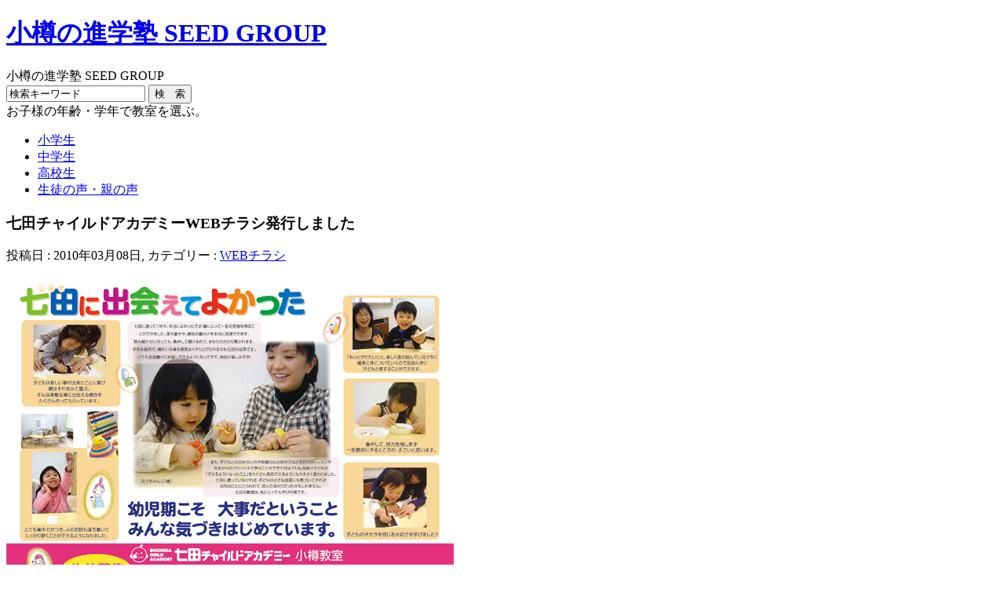

--- FILE ---
content_type: text/html; charset=UTF-8
request_url: http://www.seedgroup.jp/archives/962
body_size: 6485
content:
<!DOCTYPE html>
<html lang="ja">

<head>
<meta charset="UTF-8" />
<meta name="robots" content="index,follow" />
<meta name="keywords" content="小樽,塾,進学塾,勉強,成績,受験,シード,個別指導,代ゼミ,SEED,こども,英会話,英語" />
<meta name="description" content="幼児から大学進学までの自立型一貫指導　小樽の進学塾シードグループ" />
<meta name="author" content="SEEDGROUP" />
<meta name="copyright" content="Copyright &copy; 2009-2011" />

<meta name="google-site-verification" content="i2AFoXUet6TtDPXFw15LNQ_y0yaf9spEvut8bHM60ew" />


<title>七田チャイルドアカデミーWEBチラシ発行しました &laquo;  小樽の進学塾 SEED GROUP</title>
<link rel="stylesheet" href="http://www.seedgroup.jp/wp-content/themes/SEEDGROUP2.0/style.css" type="text/css" media="screen" />
<link rel="stylesheet" href="http://www.seedgroup.jp/wp-content/themes/SEEDGROUP2.0/css/main.css" type="text/css" media="screen" />
<link rel="pingback" href="http://www.seedgroup.jp/xmlrpc.php" />

<script type="text/javascript" src="//ajax.googleapis.com/ajax/libs/jquery/1.10.2/jquery.min.js"></script>
<script type="text/javascript" src="http://www.seedgroup.jp/wp-content/themes/SEEDGROUP2.0/js/jquery.easing.1.3.js"></script>
<script type="text/javascript" src="http://www.seedgroup.jp/wp-content/themes/SEEDGROUP2.0/js/flowting.js"></script>
<script>
  (function(i,s,o,g,r,a,m){i['GoogleAnalyticsObject']=r;i[r]=i[r]||function(){
  (i[r].q=i[r].q||[]).push(arguments)},i[r].l=1*new Date();a=s.createElement(o),
  m=s.getElementsByTagName(o)[0];a.async=1;a.src=g;m.parentNode.insertBefore(a,m)
  })(window,document,'script','https://www.google-analytics.com/analytics.js','ga');

  ga('create', 'UA-92095835-1', 'auto');
  ga('send', 'pageview');

</script>


<!--[if lt IE 9]><script src="http://ie7-js.googlecode.com/svn/version/2.1(beta4)/IE9.js"></script><![endif]-->

<script type="text/javascript">
/*
  var _gaq = _gaq || [];
  _gaq.push(['_setAccount', 'UA-23735204-1']);
  _gaq.push(['_trackPageview']);

  (function() {
    var ga = document.createElement('script'); ga.type = 'text/javascript'; ga.async = true;
    ga.src = ('https:' == document.location.protocol ? 'https://ssl' : 'http://www') + '.google-analytics.com/ga.js';
    var s = document.getElementsByTagName('script')[0]; s.parentNode.insertBefore(ga, s);
  })();
*/
</script>



<link rel='dns-prefetch' href='//www.google.com' />
<link rel='dns-prefetch' href='//s.w.org' />
<link rel="alternate" type="application/rss+xml" title="小樽の進学塾 SEED GROUP &raquo; 七田チャイルドアカデミーWEBチラシ発行しました のコメントのフィード" href="http://www.seedgroup.jp/archives/962/feed" />
		<script type="text/javascript">
			window._wpemojiSettings = {"baseUrl":"https:\/\/s.w.org\/images\/core\/emoji\/12.0.0-1\/72x72\/","ext":".png","svgUrl":"https:\/\/s.w.org\/images\/core\/emoji\/12.0.0-1\/svg\/","svgExt":".svg","source":{"concatemoji":"http:\/\/www.seedgroup.jp\/wp-includes\/js\/wp-emoji-release.min.js?ver=5.3.20"}};
			!function(e,a,t){var n,r,o,i=a.createElement("canvas"),p=i.getContext&&i.getContext("2d");function s(e,t){var a=String.fromCharCode;p.clearRect(0,0,i.width,i.height),p.fillText(a.apply(this,e),0,0);e=i.toDataURL();return p.clearRect(0,0,i.width,i.height),p.fillText(a.apply(this,t),0,0),e===i.toDataURL()}function c(e){var t=a.createElement("script");t.src=e,t.defer=t.type="text/javascript",a.getElementsByTagName("head")[0].appendChild(t)}for(o=Array("flag","emoji"),t.supports={everything:!0,everythingExceptFlag:!0},r=0;r<o.length;r++)t.supports[o[r]]=function(e){if(!p||!p.fillText)return!1;switch(p.textBaseline="top",p.font="600 32px Arial",e){case"flag":return s([127987,65039,8205,9895,65039],[127987,65039,8203,9895,65039])?!1:!s([55356,56826,55356,56819],[55356,56826,8203,55356,56819])&&!s([55356,57332,56128,56423,56128,56418,56128,56421,56128,56430,56128,56423,56128,56447],[55356,57332,8203,56128,56423,8203,56128,56418,8203,56128,56421,8203,56128,56430,8203,56128,56423,8203,56128,56447]);case"emoji":return!s([55357,56424,55356,57342,8205,55358,56605,8205,55357,56424,55356,57340],[55357,56424,55356,57342,8203,55358,56605,8203,55357,56424,55356,57340])}return!1}(o[r]),t.supports.everything=t.supports.everything&&t.supports[o[r]],"flag"!==o[r]&&(t.supports.everythingExceptFlag=t.supports.everythingExceptFlag&&t.supports[o[r]]);t.supports.everythingExceptFlag=t.supports.everythingExceptFlag&&!t.supports.flag,t.DOMReady=!1,t.readyCallback=function(){t.DOMReady=!0},t.supports.everything||(n=function(){t.readyCallback()},a.addEventListener?(a.addEventListener("DOMContentLoaded",n,!1),e.addEventListener("load",n,!1)):(e.attachEvent("onload",n),a.attachEvent("onreadystatechange",function(){"complete"===a.readyState&&t.readyCallback()})),(n=t.source||{}).concatemoji?c(n.concatemoji):n.wpemoji&&n.twemoji&&(c(n.twemoji),c(n.wpemoji)))}(window,document,window._wpemojiSettings);
		</script>
		<style type="text/css">
img.wp-smiley,
img.emoji {
	display: inline !important;
	border: none !important;
	box-shadow: none !important;
	height: 1em !important;
	width: 1em !important;
	margin: 0 .07em !important;
	vertical-align: -0.1em !important;
	background: none !important;
	padding: 0 !important;
}
</style>
	<link rel='stylesheet' id='wp-block-library-css'  href='http://www.seedgroup.jp/wp-includes/css/dist/block-library/style.min.css?ver=5.3.20' type='text/css' media='all' />
<link rel='stylesheet' id='contact-form-7-css'  href='http://www.seedgroup.jp/wp-content/plugins/contact-form-7/includes/css/styles.css?ver=5.1.6' type='text/css' media='all' />
<link rel='stylesheet' id='responsive-lightbox-swipebox-css'  href='http://www.seedgroup.jp/wp-content/plugins/responsive-lightbox/assets/swipebox/swipebox.min.css?ver=2.2.2' type='text/css' media='all' />
<script type='text/javascript' src='http://www.seedgroup.jp/wp-includes/js/jquery/jquery.js?ver=1.12.4-wp'></script>
<script type='text/javascript' src='http://www.seedgroup.jp/wp-includes/js/jquery/jquery-migrate.min.js?ver=1.4.1'></script>
<script type='text/javascript' src='http://www.seedgroup.jp/wp-content/plugins/responsive-lightbox/assets/swipebox/jquery.swipebox.min.js?ver=2.2.2'></script>
<script type='text/javascript' src='http://www.seedgroup.jp/wp-content/plugins/responsive-lightbox/assets/infinitescroll/infinite-scroll.pkgd.min.js?ver=5.3.20'></script>
<script type='text/javascript'>
/* <![CDATA[ */
var rlArgs = {"script":"swipebox","selector":"lightbox","customEvents":"","activeGalleries":"1","animation":"1","hideCloseButtonOnMobile":"0","removeBarsOnMobile":"0","hideBars":"1","hideBarsDelay":"5000","videoMaxWidth":"1080","useSVG":"1","loopAtEnd":"0","woocommerce_gallery":"0","ajaxurl":"http:\/\/www.seedgroup.jp\/wp-admin\/admin-ajax.php","nonce":"c0370a07f5"};
/* ]]> */
</script>
<script type='text/javascript' src='http://www.seedgroup.jp/wp-content/plugins/responsive-lightbox/js/front.js?ver=2.2.2'></script>
<link rel='https://api.w.org/' href='http://www.seedgroup.jp/wp-json/' />
<link rel='prev' title='人生は自分が思い描いている通りになる' href='http://www.seedgroup.jp/archives/798' />
<link rel='next' title='公立高校入試問題分析をアップしました。' href='http://www.seedgroup.jp/archives/986' />
<link rel="canonical" href="http://www.seedgroup.jp/archives/962" />
<link rel='shortlink' href='http://www.seedgroup.jp/?p=962' />
<link rel="alternate" type="application/json+oembed" href="http://www.seedgroup.jp/wp-json/oembed/1.0/embed?url=http%3A%2F%2Fwww.seedgroup.jp%2Farchives%2F962" />
<link rel="alternate" type="text/xml+oembed" href="http://www.seedgroup.jp/wp-json/oembed/1.0/embed?url=http%3A%2F%2Fwww.seedgroup.jp%2Farchives%2F962&#038;format=xml" />
<script type="text/javascript" src="http://www.seedgroup.jp/wp-content/plugins/flv-embed/swfobject.js"></script>
<style data-context="foundation-flickity-css">/*! Flickity v2.0.2
http://flickity.metafizzy.co
---------------------------------------------- */.flickity-enabled{position:relative}.flickity-enabled:focus{outline:0}.flickity-viewport{overflow:hidden;position:relative;height:100%}.flickity-slider{position:absolute;width:100%;height:100%}.flickity-enabled.is-draggable{-webkit-tap-highlight-color:transparent;tap-highlight-color:transparent;-webkit-user-select:none;-moz-user-select:none;-ms-user-select:none;user-select:none}.flickity-enabled.is-draggable .flickity-viewport{cursor:move;cursor:-webkit-grab;cursor:grab}.flickity-enabled.is-draggable .flickity-viewport.is-pointer-down{cursor:-webkit-grabbing;cursor:grabbing}.flickity-prev-next-button{position:absolute;top:50%;width:44px;height:44px;border:none;border-radius:50%;background:#fff;background:hsla(0,0%,100%,.75);cursor:pointer;-webkit-transform:translateY(-50%);transform:translateY(-50%)}.flickity-prev-next-button:hover{background:#fff}.flickity-prev-next-button:focus{outline:0;box-shadow:0 0 0 5px #09F}.flickity-prev-next-button:active{opacity:.6}.flickity-prev-next-button.previous{left:10px}.flickity-prev-next-button.next{right:10px}.flickity-rtl .flickity-prev-next-button.previous{left:auto;right:10px}.flickity-rtl .flickity-prev-next-button.next{right:auto;left:10px}.flickity-prev-next-button:disabled{opacity:.3;cursor:auto}.flickity-prev-next-button svg{position:absolute;left:20%;top:20%;width:60%;height:60%}.flickity-prev-next-button .arrow{fill:#333}.flickity-page-dots{position:absolute;width:100%;bottom:-25px;padding:0;margin:0;list-style:none;text-align:center;line-height:1}.flickity-rtl .flickity-page-dots{direction:rtl}.flickity-page-dots .dot{display:inline-block;width:10px;height:10px;margin:0 8px;background:#333;border-radius:50%;opacity:.25;cursor:pointer}.flickity-page-dots .dot.is-selected{opacity:1}</style><style data-context="foundation-slideout-css">.slideout-menu{position:fixed;left:0;top:0;bottom:0;right:auto;z-index:0;width:256px;overflow-y:auto;-webkit-overflow-scrolling:touch;display:none}.slideout-menu.pushit-right{left:auto;right:0}.slideout-panel{position:relative;z-index:1;will-change:transform}.slideout-open,.slideout-open .slideout-panel,.slideout-open body{overflow:hidden}.slideout-open .slideout-menu{display:block}.pushit{display:none}</style><style>.ios7.web-app-mode.has-fixed header{ background-color: rgba(3,122,221,.88);}</style>
</head>


  <body id="page">
  <div id="Prap">

  <div class="rap">

    <header id="sitehead">

      <div class="La">
        <h1><a href="http://www.seedgroup.jp">小樽の進学塾 SEED GROUP</a></h1>
                  <span class="h2">小樽の進学塾 SEED GROUP</span>
              </div>

      <div class="Ra">
        <form method="get" action="http://www.seedgroup.jp">
          <input class="keyword" type="text" name="s" value="検索キーワード" onfocus="if( this.value == '検索キーワード' ) { this.value = ''; } "  onblur="if( this.value == '' ) { this.value = '検索キーワード'; } " />
          <input  id="submit" type="submit" value="検　索" />
        </form>
      </div>
<script src='https://www.google.com/recaptcha/api.js'></script>

    </header><!-- end header -->

    
    <nav id="sitenav">
      <span class="lavel">お子様の年齢・学年で教室を選ぶ。</span>
      <ul>
        <!-- <li class="sn1"><a href="http://www.seedgroup.jp/class-list">幼児</a></li> -->
        <li class="sn2"><a href="http://www.seedgroup.jp/elementary-school">小学生</a></li>
        <li class="sn3"><a href="http://www.seedgroup.jp/junior-high">中学生</a></li>
        <li class="sn4"><a href="http://www.seedgroup.jp/high-school">高校生</a></li>
        <li class="sn5"><a href="http://www.seedgroup.jp/voice">生徒の声・親の声</a></li> 
      </ul>
    </nav><!-- end nav -->

		<div id="c">

			<div class="La tCa">
				

				    				    <article class="ilist" id="single_content">
					     <h3 class="pagetitle">七田チャイルドアカデミーWEBチラシ発行しました</h3>
					     <p class="detail">投稿日 : 2010年03月08日, 
					     カテゴリー : <a href="http://www.seedgroup.jp/archives/category/flyer" rel="category tag">WEBチラシ</a>
						 <div id="single_content_text">
						     <p><a href="http://www.seedgroup.jp/wp-content/uploads/2010/03/omote.pdf"><img src="http://www.seedgroup.jp/wp-content/uploads/2010/03/shitida_omote1.jpg" alt="七田チャイルドWEBチラシ表" title="七田チャイルドWEBチラシ表" width="570" height="406" class="alignnone size-full wp-image-1015" srcset="http://www.seedgroup.jp/wp-content/uploads/2010/03/shitida_omote1.jpg 570w, http://www.seedgroup.jp/wp-content/uploads/2010/03/shitida_omote1-280x199.jpg 280w" sizes="(max-width: 570px) 100vw, 570px" /></a><br />
<ht /><br />
<a href="http://www.seedgroup.jp/wp-content/uploads/2010/03/ura.pdf"><img src="http://www.seedgroup.jp/wp-content/uploads/2010/03/shitida_ura1.jpg" alt="七田チャイルドWEBチラシ裏" title="七田チャイルドWEBチラシ裏" width="570" height="406" class="alignnone size-full wp-image-1016" srcset="http://www.seedgroup.jp/wp-content/uploads/2010/03/shitida_ura1.jpg 570w, http://www.seedgroup.jp/wp-content/uploads/2010/03/shitida_ura1-280x199.jpg 280w" sizes="(max-width: 570px) 100vw, 570px" /></a></p>
<p>※画像をクリックすると拡大表示されます。</p>
						 </div>
						 
				    </article>
				    


			</div>













			<div class="Ra">
				<section class="sidebox">			<div class="textwidget"><img src="http://www.seedgroup.jp/wp-content/uploads/2017/02/tel.png" width="100%">
</div>
		</section><section class="sidebox">			<div class="textwidget"><a href="http://www.seedgroup.jp/about/"><img src="http://www.seedgroup.jp/wp-content/uploads/2020/05/about-bnr.png" alt="ABOUT US - SEED GROUPについて"></a></div>
		</section><section class="sidebox">			<div class="textwidget"><p><iframe src="https://www.facebook.com/plugins/page.php?href=https%3A%2F%2Fwww.facebook.com%2Fseedgroupotaru%2F&#038;tabs&#038;width=240&#038;height=130&#038;small_header=false&#038;adapt_container_width=true&#038;hide_cover=false&#038;show_facepile=false&#038;appId=583415848394977" style="border:none;overflow:hidden" scrolling="no" frameborder="0" allowTransparency="true" allow="encrypted-media" style="margin-bottom:0 !important;"></iframe></p>
</div>
		</section><section class="sidebox">			<div class="textwidget"><a href="http://www.seedgroup.jp/archives/1317"><img src="http://www.seedgroup.jp/wp-content/uploads/2011/06/siritsu.png" alt="北海道市立中学校一覧"></a>

北海道の私立中学校の一覧ページ。各校へのリンクとなっております。</div>
		</section><section class="sidebox"><h3>Contents</h3><div class="menu-%e3%82%b5%e3%82%a4%e3%83%89%e3%83%90%e3%83%bc%e3%83%a1%e3%83%8b%e3%83%a5%e3%83%bc-container"><ul id="menu-%e3%82%b5%e3%82%a4%e3%83%89%e3%83%90%e3%83%bc%e3%83%a1%e3%83%8b%e3%83%a5%e3%83%bc" class="menu"><li id="menu-item-2153" class="menu-item menu-item-type-post_type menu-item-object-page menu-item-2153"><a href="http://www.seedgroup.jp/voice">生徒の声・親の声</a></li>
<li id="menu-item-2281" class="menu-item menu-item-type-post_type menu-item-object-page menu-item-2281"><a href="http://www.seedgroup.jp/about">SEED GROUPとは</a></li>
<li id="menu-item-2370" class="menu-item menu-item-type-post_type menu-item-object-page menu-item-2370"><a href="http://www.seedgroup.jp/privatelesson">マンツーマン授業</a></li>
<li id="menu-item-2156" class="menu-item menu-item-type-post_type menu-item-object-page menu-item-2156"><a href="http://www.seedgroup.jp/elementary-school">小学生</a></li>
<li id="menu-item-2157" class="menu-item menu-item-type-post_type menu-item-object-page menu-item-2157"><a href="http://www.seedgroup.jp/junior-high">中学生</a></li>
<li id="menu-item-2158" class="menu-item menu-item-type-post_type menu-item-object-page menu-item-2158"><a href="http://www.seedgroup.jp/high-school">高校生・既卒生</a></li>
<li id="menu-item-2392" class="menu-item menu-item-type-post_type menu-item-object-page menu-item-2392"><a href="http://www.seedgroup.jp/alumnus">既卒生</a></li>
<li id="menu-item-2159" class="menu-item menu-item-type-post_type menu-item-object-page menu-item-2159"><a href="http://www.seedgroup.jp/performance">合格実績</a></li>
<li id="menu-item-2160" class="menu-item menu-item-type-post_type menu-item-object-page menu-item-2160"><a href="http://www.seedgroup.jp/access">地図・交通</a></li>
<li id="menu-item-2161" class="menu-item menu-item-type-post_type menu-item-object-page menu-item-2161"><a href="http://www.seedgroup.jp/article">資料請求</a></li>
<li id="menu-item-2162" class="menu-item menu-item-type-post_type menu-item-object-page menu-item-2162"><a href="http://www.seedgroup.jp/admission">お申込み</a></li>
<li id="menu-item-2163" class="menu-item menu-item-type-post_type menu-item-object-page menu-item-2163"><a href="http://www.seedgroup.jp/contact">お問合せ</a></li>
</ul></div></section>			</div>		</div><!-- end c -->


		<span class="topback"><a href="#">このページの一番上に戻る。</a></span>

	</div><!-- end rap -->
		
</div><!-- end Trap -->


<footer id="sitefoot" class="rap">

	<div class="La">
		
	</div>

	<div class="Ra">
	</div>

<p class="copy">Copyright &copy; 2009-2026  SEED GROUP All right reserved.</p>
</footer>
</div>

<div class="article"><a href="http://www.seedgroup.jp/article/">資料請求はこちら</a></div>
<div class="admission"><a href="http://www.seedgroup.jp/admission/">入会のお申込みはこちら</a></div>


<!-- Powered by WPtouch: 4.3.21 --><script type='text/javascript'>
/* <![CDATA[ */
var wpcf7 = {"apiSettings":{"root":"http:\/\/www.seedgroup.jp\/wp-json\/contact-form-7\/v1","namespace":"contact-form-7\/v1"}};
/* ]]> */
</script>
<script type='text/javascript' src='http://www.seedgroup.jp/wp-content/plugins/contact-form-7/includes/js/scripts.js?ver=5.1.6'></script>
<script type='text/javascript'>
var renderInvisibleReCaptcha = function() {

    for (var i = 0; i < document.forms.length; ++i) {
        var form = document.forms[i];
        var holder = form.querySelector('.inv-recaptcha-holder');

        if (null === holder) continue;
		holder.innerHTML = '';

         (function(frm){
			var cf7SubmitElm = frm.querySelector('.wpcf7-submit');
            var holderId = grecaptcha.render(holder,{
                'sitekey': '6LfBEqYUAAAAAAe1j5aME1rxswQD8pWTNN9JYbfr', 'size': 'invisible', 'badge' : 'bottomright',
                'callback' : function (recaptchaToken) {
					if((null !== cf7SubmitElm) && (typeof jQuery != 'undefined')){jQuery(frm).submit();grecaptcha.reset(holderId);return;}
					 HTMLFormElement.prototype.submit.call(frm);
                },
                'expired-callback' : function(){grecaptcha.reset(holderId);}
            });

			if(null !== cf7SubmitElm && (typeof jQuery != 'undefined') ){
				jQuery(cf7SubmitElm).off('click').on('click', function(clickEvt){
					clickEvt.preventDefault();
					grecaptcha.execute(holderId);
				});
			}
			else
			{
				frm.onsubmit = function (evt){evt.preventDefault();grecaptcha.execute(holderId);};
			}


        })(form);
    }
};
</script>
<script type='text/javascript' async defer src='https://www.google.com/recaptcha/api.js?onload=renderInvisibleReCaptcha&#038;render=explicit'></script>
<script type='text/javascript' src='http://www.seedgroup.jp/wp-includes/js/wp-embed.min.js?ver=5.3.20'></script>

</body>
</html>


--- FILE ---
content_type: text/plain
request_url: https://www.google-analytics.com/j/collect?v=1&_v=j102&a=622134967&t=pageview&_s=1&dl=http%3A%2F%2Fwww.seedgroup.jp%2Farchives%2F962&ul=en-us%40posix&dt=%E4%B8%83%E7%94%B0%E3%83%81%E3%83%A3%E3%82%A4%E3%83%AB%E3%83%89%E3%82%A2%E3%82%AB%E3%83%87%E3%83%9F%E3%83%BCWEB%E3%83%81%E3%83%A9%E3%82%B7%E7%99%BA%E8%A1%8C%E3%81%97%E3%81%BE%E3%81%97%E3%81%9F%20%C2%AB%20%E5%B0%8F%E6%A8%BD%E3%81%AE%E9%80%B2%E5%AD%A6%E5%A1%BE%20SEED%20GROUP&sr=1280x720&vp=1280x720&_u=IEBAAEABAAAAACAAI~&jid=2010349760&gjid=1267805746&cid=1157330400.1769319283&tid=UA-92095835-1&_gid=978359478.1769319283&_r=1&_slc=1&z=1648595027
body_size: -448
content:
2,cG-KL6B8QJNB0